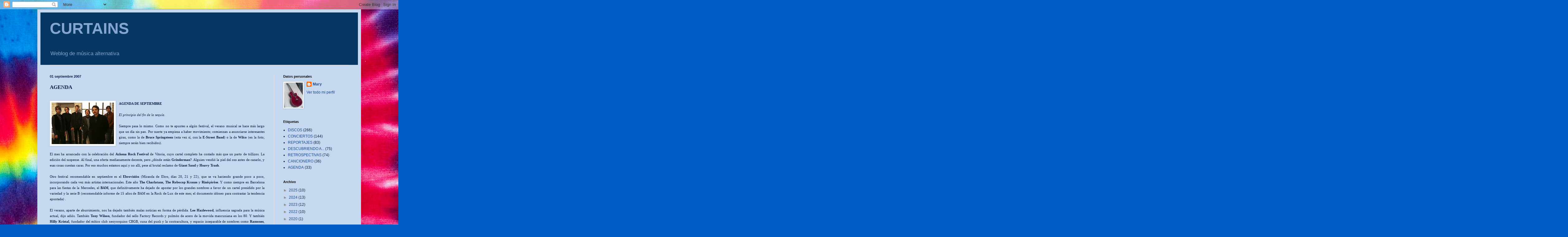

--- FILE ---
content_type: text/html; charset=UTF-8
request_url: http://curtainsmgb.blogspot.com/b/stats?style=BLACK_TRANSPARENT&timeRange=ALL_TIME&token=APq4FmBPI1HmLsJEZ51JUL9wmSBYo7aEM2sY8cDIXIoPmR0ZVJPXxMrsBD__-iGsxDQv3BEbp2Gt8QoG-u3PkctqPehFdQkpYQ
body_size: 251
content:
{"total":212341,"sparklineOptions":{"backgroundColor":{"fillOpacity":0.1,"fill":"#000000"},"series":[{"areaOpacity":0.3,"color":"#202020"}]},"sparklineData":[[0,1],[1,3],[2,21],[3,2],[4,2],[5,9],[6,3],[7,2],[8,4],[9,2],[10,2],[11,1],[12,2],[13,99],[14,5],[15,39],[16,32],[17,19],[18,16],[19,23],[20,13],[21,6],[22,18],[23,21],[24,20],[25,24],[26,21],[27,27],[28,23],[29,20]],"nextTickMs":900000}